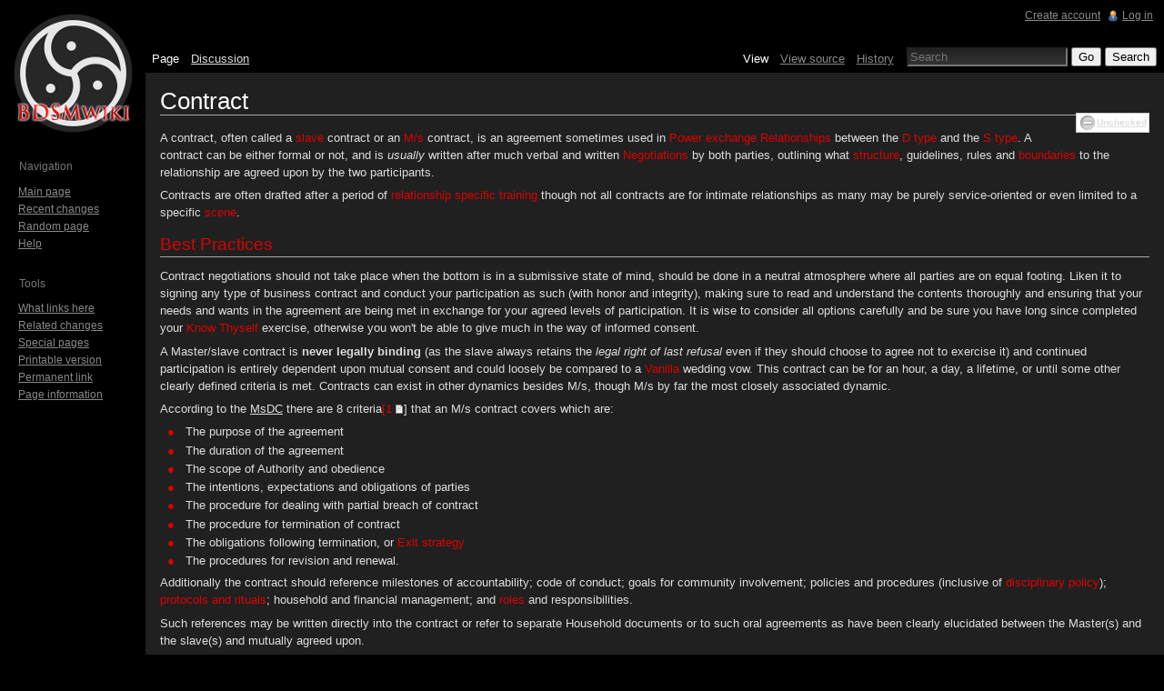

--- FILE ---
content_type: text/html; charset=UTF-8
request_url: https://www.bdsmwiki.info/Contract
body_size: 8217
content:
<!DOCTYPE html>
<html lang="en" dir="ltr" class="client-nojs">
<head>
<meta charset="UTF-8"/>
<title>Contract - BDSM Wiki</title>
<meta http-equiv="X-UA-Compatible" content="IE=EDGE"/>
<meta name="generator" content="MediaWiki 1.23.17"/>
<link rel="shortcut icon" href="/skins/common/images/favicon.ico"/>
<link rel="search" type="application/opensearchdescription+xml" href="/opensearch_desc.php" title="BDSM Wiki (en)"/>
<link rel="EditURI" type="application/rsd+xml" href="https://www.bdsmwiki.info/api.php?action=rsd"/>
<link rel="alternate" type="application/atom+xml" title="BDSM Wiki Atom feed" href="/index.php?title=Special:RecentChanges&amp;feed=atom"/>
<link rel="stylesheet" href="https://www.bdsmwiki.info/load.php?debug=false&amp;lang=en&amp;modules=ext.flaggedRevs.basic%7Cmediawiki.legacy.commonPrint%2Cshared%7Cmediawiki.ui.button&amp;only=styles&amp;skin=fetvector&amp;*"/>
<link rel="stylesheet" href="/skins/common/commonElements.css?303" media="screen"/>
<link rel="stylesheet" href="/skins/common/commonContent.css?303" media="screen"/>
<link rel="stylesheet" href="/skins/common/commonInterface.css?303" media="screen"/>
<link rel="stylesheet" href="/skins/fetvector/screen.css?303" media="screen"/><meta name="ResourceLoaderDynamicStyles" content=""/>
<style>a:lang(ar),a:lang(kk-arab),a:lang(mzn),a:lang(ps),a:lang(ur){text-decoration:none}
/* cache key: i338137_mw1-mw_:resourceloader:filter:minify-css:7:73c4b50f874df6e02588db9c3bad8f4e */</style>
<script src="https://www.bdsmwiki.info/load.php?debug=false&amp;lang=en&amp;modules=startup&amp;only=scripts&amp;skin=fetvector&amp;*"></script>
<script>if(window.mw){
mw.config.set({"wgCanonicalNamespace":"","wgCanonicalSpecialPageName":false,"wgNamespaceNumber":0,"wgPageName":"Contract","wgTitle":"Contract","wgCurRevisionId":5676,"wgRevisionId":5676,"wgArticleId":447,"wgIsArticle":true,"wgIsRedirect":false,"wgAction":"view","wgUserName":null,"wgUserGroups":["*"],"wgCategories":["Slave Training"],"wgBreakFrames":false,"wgPageContentLanguage":"en","wgPageContentModel":"wikitext","wgSeparatorTransformTable":["",""],"wgDigitTransformTable":["",""],"wgDefaultDateFormat":"dmy","wgMonthNames":["","January","February","March","April","May","June","July","August","September","October","November","December"],"wgMonthNamesShort":["","Jan","Feb","Mar","Apr","May","Jun","Jul","Aug","Sep","Oct","Nov","Dec"],"wgRelevantPageName":"Contract","wgIsProbablyEditable":false,"wgRestrictionEdit":[],"wgRestrictionMove":[],"wgFlaggedRevsParams":{"tags":{"accuracy":{"levels":3,"quality":2,"pristine":4},"depth":{"levels":3,"quality":1,"pristine":4},"style":{"levels":3,"quality":1,"pristine":4}}},"wgStableRevisionId":0});
}</script><script>if(window.mw){
mw.loader.implement("user.options",function($,jQuery){mw.user.options.set({"ccmeonemails":0,"cols":80,"date":"default","diffonly":0,"disablemail":0,"editfont":"default","editondblclick":0,"editsectiononrightclick":0,"enotifminoredits":0,"enotifrevealaddr":0,"enotifusertalkpages":1,"enotifwatchlistpages":1,"extendwatchlist":0,"fancysig":0,"forceeditsummary":0,"gender":"unknown","hideminor":0,"hidepatrolled":0,"imagesize":2,"math":1,"minordefault":0,"newpageshidepatrolled":0,"nickname":"","norollbackdiff":0,"numberheadings":0,"previewonfirst":0,"previewontop":1,"rcdays":7,"rclimit":50,"rows":25,"showhiddencats":0,"shownumberswatching":1,"showtoolbar":1,"skin":"fetvector","stubthreshold":0,"thumbsize":2,"underline":2,"uselivepreview":0,"usenewrc":0,"watchcreations":1,"watchdefault":1,"watchdeletion":0,"watchlistdays":3,"watchlisthideanons":0,"watchlisthidebots":0,"watchlisthideliu":0,"watchlisthideminor":0,"watchlisthideown":0,"watchlisthidepatrolled":0,"watchmoves":0,"wllimit":250,
"useeditwarning":1,"prefershttps":1,"flaggedrevssimpleui":1,"flaggedrevsstable":0,"flaggedrevseditdiffs":true,"flaggedrevsviewdiffs":false,"language":"en","variant-gan":"gan","variant-iu":"iu","variant-kk":"kk","variant-ku":"ku","variant-shi":"shi","variant-sr":"sr","variant-tg":"tg","variant-uz":"uz","variant-zh":"zh","searchNs0":true,"searchNs1":false,"searchNs2":false,"searchNs3":false,"searchNs4":false,"searchNs5":false,"searchNs6":false,"searchNs7":false,"searchNs8":false,"searchNs9":false,"searchNs10":false,"searchNs11":false,"searchNs12":false,"searchNs13":false,"searchNs14":false,"searchNs15":false,"variant":"en"});},{},{});mw.loader.implement("user.tokens",function($,jQuery){mw.user.tokens.set({"editToken":"+\\","patrolToken":false,"watchToken":false});},{},{});
/* cache key: i338137_mw1-mw_:resourceloader:filter:minify-js:7:d66f0bb91d11528e1458e023c6a2a06e */
}</script>
<script>if(window.mw){
mw.loader.load(["mediawiki.page.startup","mediawiki.legacy.wikibits","mediawiki.legacy.ajax"]);
}</script>
<!--[if lt IE 7]><style type="text/css">body{behavior:url("/skins/fetvector/csshover.min.htc")}</style><![endif]--></head>
<body class="mediawiki ltr sitedir-ltr ns-0 ns-subject page-Contract skin-fetvector action-view vector-animateLayout">
    <div id="mw-page-base" class="noprint"></div>
    <!-- content -->
    <!--div id="content" class="mw-body"-->
    <article>
      <a id="top"></a>
      <div id="mw-js-message" style="display:none;"></div>
            <!-- firstHeading -->
      <h1 id="firstHeading" class="firstHeading"><span dir="auto">Contract</span></h1>
      <!-- /firstHeading -->
      <!-- bodyContent -->
      <div id="bodyContent">
                <!-- tagline -->
        <div id="siteSub">From BDSM Wiki</div>
        <!-- /tagline -->
                <!-- subtitle -->
        <div id="contentSub"><div id="mw-fr-revisiontag" class="flaggedrevs_short plainlinks noprint"><img class="flaggedrevs-icon" src="/extensions/FlaggedRevs/frontend/modules/img/1.png" alt="Pending changes are displayed on this page" title="Pending changes are displayed on this page" /><b><a href="/index.php?title=Help:Page_validation&amp;action=edit&amp;redlink=1" class="new" title="Help:Page validation (page does not exist)">Unchecked</a></b></div>
</div>
        <!-- /subtitle -->
                                <!-- jumpto -->
        <div id="jump-to-nav" class="mw-jump">
          Jump to:          <a href="#mw-head">navigation</a>,           <a href="#p-search">search</a>
        </div>
        <!-- /jumpto -->
                <!-- bodycontent -->
        <div id="mw-content-text" lang="en" dir="ltr" class="mw-content-ltr"><p>A contract, often called a <a href="/Slave" title="Slave">slave</a> contract or an <a href="/M/s" title="M/s">M/s</a> contract, is an agreement sometimes used in <a href="/Power_exchange" title="Power exchange" class="mw-redirect">Power exchange</a> <a href="/Relationships" title="Relationships" class="mw-redirect">Relationships</a> between the <a href="/D_type" title="D type" class="mw-redirect">D type</a> and the <a href="/S_type" title="S type" class="mw-redirect">S type</a>. A contract can be either formal or not, and is <i>usually</i> written after much verbal and written <a href="/Negotiations" title="Negotiations" class="mw-redirect">Negotiations</a> by both parties, outlining what <a href="/D/s" title="D/s"> structure</a>, guidelines, rules and <a href="/Boundaries" title="Boundaries">boundaries</a> to the relationship are agreed upon by the two participants.
</p><p>Contracts are often drafted after a period of <a href="/Trainer#Relationship_specific_training" title="Trainer"> relationship specific training</a> though not all contracts are for intimate relationships as many may be purely service-oriented or even limited to a specific <a href="/Scene" title="Scene">scene</a>.
</p>
<h2><span class="mw-headline" id="Best_Practices"><a href="/Best_Practices" title="Best Practices">Best Practices</a></span></h2>
<p>Contract negotiations should not take place when the bottom is in a submissive state of mind, should be done in a neutral atmosphere where all parties are on equal footing. Liken it to signing any type of business contract and conduct your participation as such (with honor and integrity), making sure to read and understand the contents thoroughly and ensuring that your needs and wants in the agreement are being met in exchange for your agreed levels of participation. It is wise to consider all options carefully and be sure you have long since completed your <a href="/Know_Thyself" title="Know Thyself">Know Thyself</a> exercise, otherwise you won't be able to give much in the way of informed consent.
</p><p>A Master/slave contract is <b>never legally binding</b> (as the slave always retains the <i>legal right of last refusal</i> even if they should choose to agree not to exercise it) and continued participation is entirely dependent upon mutual consent and could loosely be compared to a <a href="/Vanilla" title="Vanilla">Vanilla</a> wedding vow. This contract can be for an hour, a day, a lifetime, or until some other clearly defined criteria is met. Contracts can exist in other dynamics besides M/s, though M/s by far the most closely associated dynamic.
</p><p>According to the <a href="/index.php?title=MsDC&amp;action=edit&amp;redlink=1" class="new" title="MsDC (page does not exist)">MsDC</a> there are 8 criteria<a rel="nofollow" class="external text" href="http://www.msdevelopmentcenter.com/Text_Items/Milestones4Masters_10_01_08_levels.pdf">[1</a>] that an M/s contract covers which are:
</p>
<ul>
<li>The purpose of the agreement
</li>
<li>The duration of the agreement
</li>
<li>The scope of Authority and obedience
</li>
<li>The intentions, expectations and obligations of parties
</li>
<li>The procedure for dealing with partial breach of contract
</li>
<li>The procedure for termination of contract
</li>
<li>The obligations following termination, or <a href="/Exit_strategy" title="Exit strategy">Exit strategy</a>
</li>
<li>The procedures for revision and renewal.
</li>
</ul>
<p>Additionally the contract should reference milestones of accountability; code of conduct; goals for community involvement; policies and procedures (inclusive of <a href="/Punishment" title="Punishment">disciplinary policy</a>); <a href="/Protocol" title="Protocol">protocols and rituals</a>; household and financial management; and <a href="/Status_roles" title="Status roles" class="mw-redirect">roles</a> and responsibilities.
</p><p>Such references may be written directly into the contract or refer to separate Household documents or to such oral agreements as have been clearly elucidated between the Master(s) and the slave(s) and mutually agreed upon.
</p>
<h3><span class="mw-headline" id="Sample_Contract">Sample Contract</span></h3>
<p>The purpose of this instrument is to:
state the full mutual consent of the undersigned in regards to this relationship.
explain the responsibilities and duties of both Master and slave.
</p><p>This contract is in no way legally binding, and is meant only as an aid to better understanding of the needs, duties and responsibilities of Master and slave.
I ____________, hereinafter referred to as slave, do of my own free will, and being of sound mind and body, do hereby offer myself in consensual slavery to Master _______, hereinafter referred to as Master, for the period beginning at midnight on ____________ and ending at midnight on ______________ (365 days). 
This agreement may be terminated at any time before the above named date by either party only in the event of breach of contract. On the above named date this agreement will be reviewed, negotiated and rewritten, or terminated as the parties are so inclined.
</p><p>Provisions of Contract
Slave agrees to obey to the best of her ability, and to devote herself entirely to the pleasure and desires of Master. The Master agrees to train the slave in manners that please him.  Slave also renounces all rights to her own pleasure, comfort, or gratification except insofar as permitted by Master. The scope of authority and obedience shall be absolute with the understanding the Master may alter existing protocols and directives for any or no reason at all.
Master agrees to learn what enhances the slave through exploration and communication and will make efforts to incorporate this into the relationship.
Master accepts full responsibility of slave. This includes but is not limited to: slave's survival, health, physical well being, and mental well being. Slave accepts full responsibility for informing Master with use of the communication protocol of any real or perceived dangers or safety concerns (psychological, physical, and emotional), but also states that Master's decision will be final regarding these issues. Master agrees that slave will not be punished for respectfully stating these concerns. Master further agrees to listen to slave's concerns with a clear and open mind. Master shall endeavor not to inflict or allow any form of harm upon slave which might require the attention of someone outside of the House.
Slave agrees at all times to make her body, behavior and attitude readily available to Master for his use in any fashion he decides. 
Slave agrees to accept the responsibility of using a safeword when necessary. Slave acknowledges that safeword is “It Begs Mercy, Master" and safe signal will be the double tap, brush drop, two squeeze test and pony signals as appropriate. Master accepts the responsibility of assessing situations where slave calls safeword and will, to the best of his ability, make judgement on whether to continue, modify the activity or stop activity entirely. Slave agrees to hold no ill will due to Master's decision. Master agrees not to punish slave for the use of a safeword.
Slave agrees to answer any and all questions asked by Master freely, promptly, and to the best of her knowledge. Slave further agrees to volunteer any information that Master should know regarding slave's physical or emotional state. Master agrees to use this information in a benevolent fashion and never act with direct malfeasance.
Slave states that her limits are, but are not limited to: ____________________________________________________
</p><p>Master agrees to never violate these limits without prior negotiation of, and consent by, slave and will revisit and renegotiate limits in good faith with the slave as needed.
Slave agrees to address Master as "Sir" or "Master" as appropriate by level of protocol unless otherwise directed. Slave agrees to speak respectfully to Master at all times, including times not spent in a scene. Master may address slave in any way he so chooses.
Master agrees to furnish slave with a symbolic token of ownership. Slave agrees to wear this symbol at all times, except when Master states to do so would be inappropriate or would non-consensually involve others.
Slave agrees and understands that any infractions of this agreement, or any act slave commits which displeases Master, will result in consequence and punishment. Slave will gracefully accept punishment and make sincere attempts to grow and learn from the experience of punishment. Master agrees to use responsible use of punishment.
In the event of partial breach of contract on the part of the Master the contract shall be temporarily suspended and the slave will seek to work with the Master towards the reinstatement of the contract for a minimum of thirty days, after which point the slave may move to whole breach of contract.
In the event of partial breach of contract on the part of the slave the Master shall administer responsible use of punishment.  
In the event of whole breach of contract the Master or slave may request to have the symbolic token of ownership removed.  Two weeks shall pass.  If the removal of the symbolic token is still desired it will then be removed and the Leather family will be notified to begin transition according to contract and the needs of the slave.  The slave may claim its personal effects as described by the Master and may remove itself from the House.  The slave will be financially responsible to the household for two monthly billing cycles whether it remains or not during that time.  If it chooses to remain it will be granted minimal comforts, though it will not be tasked by the Master. It will be subject to his house rulings during that time, which will be designed to transition the slave and the Master apart effectively.  The slave will also have a percentage of savings of $10 per month that is set aside from their contributions to the house in the event that they should ever decide to remove themselves.  Every five years the slave may choose to donate this money to the house rather than leave it in escro and then start the savings account again.
</p><p><br />
Signed, this __________ day of ____________, 20___.
</p><p>________________________________________
MASTER
</p><p>________________________________________
slave
</p>
<h2><span class="mw-headline" id="Contract_Signing">Contract Signing</span></h2>
<p>Lifetime contracts are usually not signed until <a href="/Training" title="Training" class="mw-redirect">Training</a> is considered relatively complete, <i>usually</i> after one year of live in service.  Even in life long contracts, many have a practice of annual renewal written in to ensure communications about if the agreement is still serving its purpose.
</p><p>Contract signing is often, but not always, a <a href="/Ritual" title="Ritual" class="mw-redirect">Ritual</a> or <a href="/BDSM_event" title="BDSM event" class="mw-redirect">BDSM event</a> of sorts and may or may not take the form of a <a href="/Collaring_ceremony" title="Collaring ceremony" class="mw-redirect">Collaring ceremony</a> which might be public or private. It is presumed that all who enter into a contract do so in good faith, with honorable and ethical intentions, and with strength and integrity of character.
</p>
<!-- 
NewPP limit report
CPU time usage: 0.009 seconds
Real time usage: 0.122 seconds
Preprocessor visited node count: 11/1000000
Preprocessor generated node count: 16/1000000
Post‐expand include size: 0/2097152 bytes
Template argument size: 0/2097152 bytes
Highest expansion depth: 2/40
Expensive parser function count: 0/100
-->

<!-- Saved in parser cache with key i338137_mw1-mw_:pcache:idhash:447-0!*!0!!*!*!* and timestamp 20260124191623 and revision id 5676
 -->
</div>        <!-- /bodycontent -->
                <!-- printfooter -->
        <div class="printfooter">
        Retrieved from "<a href="https://www.bdsmwiki.info/index.php?title=Contract&amp;oldid=5676">https://www.bdsmwiki.info/index.php?title=Contract&amp;oldid=5676</a>"        </div>
        <!-- /printfooter -->
                        <!-- catlinks -->
        <div id='catlinks' class='catlinks'><div id="mw-normal-catlinks" class="mw-normal-catlinks"><a href="/Special:Categories" title="Special:Categories">Category</a>: <ul><li><a href="/Category:Slave_Training" title="Category:Slave Training">Slave Training</a></li></ul></div></div>        <!-- /catlinks -->
                        <div class="visualClear"></div>
        <!-- debughtml -->
                <!-- /debughtml -->
      </div>
      <!-- /bodyContent -->
    </article>
    <!--/div-->
    <!-- /content -->
    <!-- header -->
    <header>
      
<!-- 0 -->
<nav id="p-personal" class="">
  <h5>Personal tools</h5>
  <ul>
    <li id="pt-createaccount"><a href="/index.php?title=Special:UserLogin&amp;returnto=Contract&amp;type=signup">Create account</a></li>
    <li id="pt-login"><a href="/index.php?title=Special:UserLogin&amp;returnto=Contract" title="You are encouraged to log in; however, it is not mandatory [o]" accesskey="o">Log in</a></li>
  </ul>
</nav>

<!-- /0 -->
      <nav id="left-navigation">
        
<!-- 0 -->
<div id="p-namespaces" class="vectorTabs">
  <h5>Namespaces</h5>
  <ul>
          <li  id="ca-nstab-main" class="selected"><span><a href="/Contract"  title="View the content page [c]" accesskey="c">Page</a></span></li>
          <li  id="ca-talk" class="new"><span><a href="/index.php?title=Talk:Contract&amp;action=edit&amp;redlink=1"  title="Discussion about the content page [t]" accesskey="t">Discussion</a></span></li>
      </ul>
</div>

<!-- /0 -->

<!-- 1 -->
<div id="p-variants" class="vectorMenu emptyPortlet">
  <h4>
    </h4>
  <h5><span>Variants</span><a href="#"></a></h5>
  <div class="menu">
    <ul>
          </ul>
  </div>
</div>

<!-- /1 -->
      </nav>
      <nav id="right-navigation">
        
<!-- 0 -->
<div id="p-views" class="vectorTabs">
  <h5>Views</h5>
  <ul>
          <li id="ca-view" class="selected"><span><a href="/Contract" >View</a></span></li>
          <li id="ca-viewsource"><span><a href="/index.php?title=Contract&amp;action=edit"  title="This page is protected.&#10;You can view its source [e]" accesskey="e">View source</a></span></li>
          <li id="ca-history" class="collapsible"><span><a href="/index.php?title=Contract&amp;action=history"  title="Past revisions of this page [h]" accesskey="h">History</a></span></li>
      </ul>
</div>

<!-- /0 -->

<!-- 1 -->
<div id="p-cactions" class="vectorMenu emptyPortlet">
  <h5><span>Actions</span><a href="#"></a></h5>
  <div class="menu">
    <ul>
          </ul>
  </div>
</div>

<!-- /1 -->

<!-- 2 -->
<div id="p-search">
  <h5><label for="searchInput">Search</label></h5>
  <form action="/index.php" id="searchform">
        <div>
      <input type="search" name="search" placeholder="Search" title="Search BDSM Wiki [f]" accesskey="f" id="searchInput"/>      <input type="submit" name="go" value="Go" title="Go to a page with this exact name if exists" id="searchGoButton" class="searchButton"/>      <input type="submit" name="fulltext" value="Search" title="Search the pages for this text" id="mw-searchButton" class="searchButton"/>          <input type='hidden' name="title" value="Special:Search"/>
    </div>
  </form>
</div>

<!-- /2 -->
      </nav>
    </header>
    <!-- /header -->
    <!-- panel -->
      <aside class="noprint">
        <!-- logo -->
          <div id="p-logo"><a style="background-image: url(/skins/common/images/bdsmlogo.png);" href="/Main_Page"  title="Visit the main page"></a></div>
        <!-- /logo -->
        
<!-- navigation -->
<nav id='p-navigation'>
  <h5>Navigation</h5>
  <div class="body">
    <ul>
      <li id="n-mainpage-description"><a href="/Main_Page" title="Visit the main page [z]" accesskey="z">Main page</a></li>
      <li id="n-recentchanges"><a href="/Special:RecentChanges" title="A list of recent changes in the wiki [r]" accesskey="r">Recent changes</a></li>
      <li id="n-randompage"><a href="/Special:Random" title="Load a random page [x]" accesskey="x">Random page</a></li>
      <li id="n-help"><a href="https://www.mediawiki.org/wiki/Special:MyLanguage/Help:Contents" title="The place to find out">Help</a></li>
    </ul>
  </div>
</nav>

<!-- /navigation -->

<!-- SEARCH -->

<!-- /SEARCH -->

<!-- TOOLBOX -->
<nav id='p-tb'>
  <h5>Tools</h5>
  <div class="body">
    <ul>
      <li id="t-whatlinkshere"><a href="/Special:WhatLinksHere/Contract" title="A list of all wiki pages that link here [j]" accesskey="j">What links here</a></li>
      <li id="t-recentchangeslinked"><a href="/Special:RecentChangesLinked/Contract" title="Recent changes in pages linked from this page [k]" accesskey="k">Related changes</a></li>
      <li id="t-specialpages"><a href="/Special:SpecialPages" title="A list of all special pages [q]" accesskey="q">Special pages</a></li>
      <li id="t-print"><a href="/index.php?title=Contract&amp;printable=yes" rel="alternate" title="Printable version of this page [p]" accesskey="p">Printable version</a></li>
      <li id="t-permalink"><a href="/index.php?title=Contract&amp;oldid=5676" title="Permanent link to this revision of the page">Permanent link</a></li>
      <li id="t-info"><a href="/index.php?title=Contract&amp;action=info">Page information</a></li>
    </ul>
  </div>
</nav>

<!-- /TOOLBOX -->

<!-- LANGUAGES -->

<!-- /LANGUAGES -->
      </aside>
    <!-- /panel -->
    <!-- footer -->
    <footer>
              <ul id="footer-info">
                      <li id="footer-info-lastmod"> This page was last modified on 22 August 2015, at 18:39.</li>
                      <li id="footer-info-viewcount">This page has been accessed 88,549 times.</li>
                  </ul>
              <ul id="footer-places">
                      <li id="footer-places-privacy"><a href="/My_wiki:Privacy_policy" title="My wiki:Privacy policy">Privacy policy</a></li>
                      <li id="footer-places-about"><a href="/My_wiki:About" title="My wiki:About">About BDSM Wiki</a></li>
                      <li id="footer-places-disclaimer"><a href="/My_wiki:General_disclaimer" title="My wiki:General disclaimer">Disclaimers</a></li>
                  </ul>
                  <div style="clear:both"></div>
    </footer>
    <!-- /footer -->
    <script>/*<![CDATA[*/window.jQuery && jQuery.ready();/*]]>*/</script><script>if(window.mw){
mw.loader.state({"site":"ready","user":"ready","user.groups":"ready"});
}</script>
<script>if(window.mw){
mw.loader.load(["mediawiki.action.view.postEdit","mediawiki.user","mediawiki.hidpi","mediawiki.page.ready","mediawiki.searchSuggest","ext.flaggedRevs.advanced"],null,true);
}</script>
<script>if(window.mw){
mw.config.set({"wgBackendResponseTime":5055});
}</script>
  </body>
</html>


--- FILE ---
content_type: text/css
request_url: https://www.bdsmwiki.info/skins/common/commonElements.css?303
body_size: 978
content:
/**
 * MediaWiki style sheet for general styles on basic content elements
 *
 * Styles for basic elements: links, lists, etc...
 *
 * This style sheet is used by the Monobook and Vector skins.
 */

/* Links */
a {
	text-decoration: none;
	color: #0645ad;
	background: none;
}
a:visited {
	color: #0b0080;
}
a:active {
	color: #faa700;
}
a:hover, a:focus {
	text-decoration: underline;
}
a.stub {
	color: #772233;
}
a.new, #p-personal a.new {
	color: #ba0000;
}
a.new:visited, #p-personal a.new:visited {
	color: #a55858;
}

/* Interwiki Styling */
.mw-body a.extiw,
.mw-body a.extiw:active {
	color: #36b;
}
.mw-body a.extiw:visited {
	color: #636;
}
.mw-body a.extiw:active {
	color: #b63;
}

/* External links */
.mw-body a.external {
	color: #36b;
}
.mw-body a.external:visited {
	color: #636; /* bug 3112 */
}
.mw-body a.external:active {
	color: #b63;
}

/* Inline Elements */
img {
	border: none;
	vertical-align: middle;
}
hr {
	height: 1px;
	color: #aaa;
	background-color: #aaa;
	border: 0;
	margin: .2em 0;
}

/* Structural Elements */
h1,
h2,
h3,
h4,
h5,
h6 {
	color: black;
	background: none;
	font-weight: normal;
	margin: 0;
	overflow: hidden;
	padding-top: .5em;
	padding-bottom: .17em;
	border-bottom: 1px solid #aaa;
}
h1 {
	font-size: 188%;
}
h2 {
	font-size: 150%;
}
h3,
h4,
h5,
h6 {
	border-bottom: none;
	font-weight: bold;
}
h3 {
	font-size: 132%;
}
h4 {
	font-size: 116%;
}
h5 {
	font-size: 108%;
}
h6 {
	font-size: 100%;
}

/* Some space under the headers in the content area */
h1,
h2 {
	margin-bottom: .6em;
}
h3,
h4,
h5 {
	margin-bottom: .3em;
}

p {
	margin: .4em 0 .5em 0;
	line-height: 1.5em;
}
p img {
	margin: 0;
}

ul {
	line-height: 1.5em;
	list-style-type: square;
	margin: .3em 0 0 1.6em;
	padding: 0;
}
ol {
	line-height: 1.5em;
	margin: .3em 0 0 3.2em;
	padding: 0;
	list-style-image: none;
}
li {
	margin-bottom: .1em;
}
dt {
	font-weight: bold;
	margin-bottom: .1em;
}
dl {
	margin-top: .2em;
	margin-bottom: .5em;
}
dd {
	line-height: 1.5em;
	margin-left: 1.6em;
	margin-bottom: .1em;
}

/* IE 6 and 7 lack support for quotes aroud the <q> element ('::before' and '::after'
   pseudoelements, 'quotes' property). Let's italicize it instead (using the star hack). */
q {
	*font-style: italic;
}

pre, code, tt, kbd, samp, .mw-code {
	/*
	 * Some browsers will render the monospace text too small, namely Firefox, Chrome and Safari.
	 * Specifying any valid, second value will trigger correct behavior without forcing a different font.
	 */
	font-family: monospace, Courier;
}
code {
	background-color: #f9f9f9;
}
pre, .mw-code {
	padding: 1em;
	border: 1px solid #ddd;
	color: black;
	background-color: #f9f9f9;
}

/* Tables */
table {
	font-size: 100%;
}

/* Forms */
fieldset {
	border: 1px solid #2f6fab;
	margin: 1em 0 1em 0;
	padding: 0 1em 1em;
	line-height: 1.5em;
}
fieldset.nested {
	margin: 0 0 0.5em 0;
	padding: 0 0.5em 0.5em;
}
legend {
	padding: .5em;
	font-size: 95%;
}
form {
	border: none;
	margin: 0;
}
textarea {
	width: 100%;
	padding: .1em;
	display: block;
	-moz-box-sizing: border-box;
	-webkit-box-sizing: border-box;
	box-sizing: border-box;
}
select {
	vertical-align: top;
}

/* Emulate Center */
.center {
	width: 100%;
	text-align: center;
}
*.center * {
	margin-left: auto;
	margin-right: auto;
}
/* Small for tables and similar */
.small {
	font-size: 94%;
}
table.small {
	font-size: 100%;
}



--- FILE ---
content_type: text/css
request_url: https://www.bdsmwiki.info/skins/fetvector/screen.css?303
body_size: 4488
content:
/*
 * Any rules which should not be flipped automatically in right-to-left situations should be
 * prepended with @noflip in a comment block. Images that should be embedded as base64 data-URLs
 * should be prepended with @embed in a comment block.
 *
 * This style-sheet employs a few CSS trick to accomplish compatibility with a wide range of web
 * browsers. The most common trick is to use some styles in IE6 only. This is accomplished by using
 * a rule that makes things work in IE6, and then following it with a rule that begins with
 * "html > body" or use a child selector ">", which is ignored by IE6 because it does not support
 * the child selector. You can spot this by looking for the "OVERRIDDEN BY COMPLIANT BROWSERS" and
 * "IGNORED BY IE6" comments.
 */

/* Framework */
html,
body {
  height: 100%;
  margin: 0;
  padding: 0;
  font-family: sans-serif;
  font-size: 1em;
  color: white;
}
body {
  background-color: #000;
}
h1 {
color: white;
}
h2, h3 {
  color:#D00;
}
h4, h5, h6 {
  color:#777;
}
/* Content */
article {
  margin-left: 10em;
  padding: 1em;
  background-color: #202020;
  color: #ddd;
  direction: ltr;
}
/* Head */
#mw-page-base {
  height: 5em;
}
#mw-head-base {
  margin-top: -5em;
  margin-left: 10em;
  height: 5em;
  background-position: bottom left;
  background-repeat: repeat-x;
}
header {
  position: absolute;
  top: 0;
  right: 0;
  width: 100%;
}
header h5 {
  margin: 0;
  padding: 0;
}
/* Hide empty portlets */
div.emptyPortlet {
    display: none;
}
/* Personal */
#p-personal {
  position: absolute;
  top: 0.33em;
  right: 0.75em;
  color: white;
}
#p-personal h5 {
  display: none;
}
#p-personal ul {
  list-style: none;
  margin: 0;
  right:0;
}
/* @noflip */
#p-personal li {
  line-height: 1.125em;
  float: left;
}
/* This one flips! */
#p-personal li {
  margin-left: 0.75em;
  margin-top: 0.5em;
  font-size: 0.75em;
  white-space: nowrap;
}
/* Navigation Containers */
#left-navigation {
  position: absolute;
  left: 10em;
  top: 2.5em;
}
#right-navigation {
  float: right;
  margin-top: 2.5em;
}
/* Navigation Labels */
div.vectorTabs h5,
div.vectorMenu h5 span {
  display: none;
}
/* Namespaces and Views */
/* @noflip */
div.vectorTabs {
  float: left;
  height: 2.5em;
}
div.vectorTabs {
  background-position: bottom left;
  background-repeat: no-repeat;
  padding-left: 1px;
}
/* @noflip */
div.vectorTabs ul {
  float: left;
}
div.vectorTabs ul {
  height: 100%;
  list-style: none;
  margin: 0;
  padding: 0;
}
/* @noflip */
div.vectorTabs ul li {
  float: left;
}
/* OVERRIDDEN BY COMPLIANT BROWSERS */
div.vectorTabs ul li {
  line-height: 1.125em;
  display: inline-block;
  height: 100%;
  margin: 0;
  padding: 0;
  background-color: #000;
  background-position: bottom left;
  background-repeat: repeat-x;
  white-space: nowrap;
}
/* IGNORED BY IE6 */
div.vectorTabs ul > li {
  display: block;
}
/* OVERRIDDEN BY COMPLIANT BROWSERS */
div.vectorTabs li a {
  display: inline-block;
  height: 1.9em;
  padding-left: 0.5em;
  padding-right: 0.5em;
  cursor: pointer;
  font-size: 0.8em;
}
/* IGNORED BY IE6 */
div.vectorTabs li > a {
  display: block;
}
div.vectorTabs li.icon a {
  background-position: bottom right;
  background-repeat: no-repeat;
}
/* OVERRIDDEN BY COMPLIANT BROWSERS */
div.vectorTabs span a  {
  display: inline-block;
  padding-top: 1.25em;
}
/* IGNORED BY IE6 */
/* @noflip */
div.vectorTabs span > a {
  float: left;
  display: block;
}
div.vectorTabs span {
  display: inline-block;
  background-position: bottom right;
  background-repeat: no-repeat;
}
div.vectorTabs li.selected a,
div.vectorTabs li.selected a:visited{
  color: #fff;
  text-decoration: none;
}
/* Variants and Actions */
/* @noflip */
div.vectorMenu {
  direction: ltr;
  float: left;
  /* @embed */
  background-image: url(images/arrow-down-icon.png);
  background-position: 100% 60%;
  background-repeat: no-repeat;
  cursor: pointer;
}
div.vectorMenuFocus {
  /* @embed */
  background-image: url(images/arrow-down-focus-icon.png);
  background-position: 100% 60%;
}
/* @noflip */
body.rtl div.vectorMenu {
  direction: rtl;
}
/* OVERRIDDEN BY COMPLIANT BROWSERS */
/* @noflip */
header div.vectorMenu h5 {
  float: left;
  /* @embed */
  background-image: url(images/tab-break.png);
  background-repeat: no-repeat;
}
/* This will be flipped - unlike the one above it */
header div.vectorMenu h5 {
  background-position: bottom left;
  margin-left: -1px;
}
/* IGNORED BY IE6 */
header div.vectorMenu > h5 {
  background-image: none;
}
header div.vectorMenu h4 {
  display: inline-block;
  float: left;
  font-size: 0.8em;
  padding-left: 0.5em;
  padding-top: 1.375em;
  font-weight: normal;
  border: none;
}
/* OVERRIDDEN BY COMPLIANT BROWSERS */
/* @noflip */
div.vectorMenu h5 a {
  display: inline-block;
  width: 24px;
  height: 2.5em;
  text-decoration: none;
  /* @embed */
  background-repeat: no-repeat;
}
/* This will be flipped - unlike the one above it */
div.vectorMenu h5 a {
  background-position: bottom right;
}
/* IGNORED BY IE6 */
div.vectorMenu h5 > a {
  display: block;
}
div.vectorMenu div.menu {
  position: relative;
  display: none;
  clear: both;
  text-align: left;
}
/* OVERRIDDEN BY COMPLIANT BROWSERS */
/* @noflip */
body.rtl div.vectorMenu div.menu {
  margin-left: 24px;
}
/* IGNORED BY IE6 */
/* @noflip */
body.rtl div.vectorMenu > div.menu {
  margin-left: auto;
}
/* IGNORED BY IE6 */
/* Also fixes old versions of FireFox */
/* @noflip */
body.rtl div.vectorMenu > div.menu,
x:-moz-any-link {
  margin-left: 23px;
}
/* Enable forcing showing of the menu for accessibility */
div.vectorMenu:hover div.menu,
div.vectorMenu div.menuForceShow {
  display: block;
}
div.vectorMenu ul {
  position: absolute;
  background-color: #111;
  border: solid 2px #202020;
  border-top-width: 0;
  list-style: none;
  list-style-image: none;
  list-style-type: none;
  padding: 0;
  margin: 0;
  margin-left: -1px;
  text-align: left;
}
/* Fixes old versions of FireFox */
div.vectorMenu ul,
x:-moz-any-link {
  min-width: 5em;
}
/* Returns things back to normal in modern versions of FireFox */
div.vectorMenu ul,
x:-moz-any-link,
x:default {
  min-width: 0;
}
div.vectorMenu li {
  padding: 0;
  margin: 0;
  text-align: left;
  line-height: 1em;
}
/* OVERRIDDEN BY COMPLIANT BROWSERS */
div.vectorMenu li a {
  display: inline-block;
  padding: 0.5em;
  white-space: nowrap;
  color: #DDD;
  cursor: pointer;
}
/* IGNORED BY IE6 */
div.vectorMenu li > a {
  display: block;
}
div.vectorMenu li.selected a,
div.vectorMenu li.selected a:visited {
  color: #777;
  text-decoration: none;
}
/* Search */
#p-search h5 {
  display: none;
}
/* @noflip */
#p-search {
  float: left;
}
#p-search {
  margin-right: 0.5em;
  margin-left: 0.5em;
}
#p-search form,
#p-search input {
  margin: 0;
  margin-top: 0.4em;
}
div#simpleSearch {
  display: block;
  width: 14em;
  height: 1.4em;
  margin-top: 0.65em;
  position: relative;
  min-height: 1px; /* Gotta trigger hasLayout for IE7 */
  border: solid 1px #AAAAAA;
  /* @embed */
  background-image: url(images/search-fade.png);
  background-position: top left;
  background-repeat: repeat-x;
}
div#simpleSearch label {
  /*
   * DON'T PANIC! Browsers that won't scale this properly are the same browsers that have JS issues that prevent
   * this from ever being shown anyways.
   */
  font-size: 13px;
  top: 0.25em;
  direction: ltr;
}
div#simpleSearch input {
  direction: ltr;
}
div#simpleSearch input:focus {
  outline: none;
}
div#simpleSearch input.placeholder {
  color: #999999;
}
div#simpleSearch input::-webkit-input-placeholder {
  color: #999999;
}
div#simpleSearch input#searchInput {
  position: absolute;
  top: 0;
  left: 0;
  width: 90%;
  margin: 0;
  padding: 0;
  padding-left: 0.2em;
  padding-top: 0.2em;
  padding-bottom: 0.2em;
  outline: none;
  border: none;
  /*
   * DON'T PANIC! Browsers that won't scale this properly are the same browsers that have JS issues that prevent
   * this from ever being shown anyways.
   */
  font-size: 13px;
  background-color: transparent;
  direction: ltr;
}
div#simpleSearch button#searchButton {
  position: absolute;
  width: 10%;
  right: 0;
  top: 0;
  padding: 0;
  padding-top: 0.3em;
  padding-bottom: 0.2em;
  padding-right: 0.4em;
  margin: 0;
  border: none;
  cursor: pointer;
  background-color: transparent;
  background-image: none;
}
/* OVERRIDDEN BY COMPLIANT BROWSERS */
div#simpleSearch button#searchButton img {
  border: none;
  margin: 0;
  margin-top: -3px;
  padding: 0;
}
/* IGNORED BY IE6 */
div#simpleSearch button#searchButton > img {
  margin: 0;
}
/* Panel */
aside {
  position: absolute;
  top: 160px;
  padding-top: 1em;
  width: 10em;
  left: 0;
}
aside nav {
  padding-bottom: 1.5em;
  direction: ltr;
}
aside nav h5 {
  font-weight: normal;
  padding: 0.25em;
  padding-top: 0;
  padding-left: 1.75em;
  cursor: default;
  border: none;
  font-size: 0.75em;
}
aside nav div.body {
  margin: 0;
  padding-top: 0.5em;
  margin-left: 1.25em;
  /* @embed */
  /*background-image: url(images/portal-break.png);*/
  background-repeat: no-repeat;
  background-position: top left;
}
aside nav div.body ul {
  list-style: none;
  list-style-image: none;
  list-style-type: none;
  padding: 0;
  margin: 0;
}
aside nav div.body ul li {
  line-height: 1.125em;
  padding: 0;
  padding-bottom: 0.5em;
  margin: 0;
  font-size: 0.75em;
  word-wrap: break-word;
}
aside nav div.body ul li a {
  /*color: #0645ad;*/
}
aside nav div.body ul li a:visited {
  /*color: #0b0080;*/
}
/* Footer */
footer {
  margin-left: 10em;
  margin-top: 0;
  padding: 0.75em;
  direction: ltr;
}
footer ul {
  list-style: none;
  list-style-image: none;
  list-style-type: none;
  margin: 0;
  padding: 0;
}
footer ul li {
  margin: 0;
  padding: 0;
  padding-top: 0.5em;
  padding-bottom: 0.5em;
  color: #777;
  font-size: 0.7em;
}
footer #footer-icons {
  float: right;
}
/* @noflip */
body.ltr footer #footer-places {
  float: left;
}
footer #footer-info li {
  line-height: 1.4em;
}
footer #footer-icons li {
  float: left;
  margin-left: 0.5em;
  line-height: 2em;
  text-align: right;
}
footer #footer-places li {
  float: left;
  margin-right: 1em;
  line-height: 2em;
}
/* Logo */
#p-logo {
  position: absolute;
  top: -160px;
  left: 0;
  width: 10em;
  height: 160px;
}
#p-logo a {
  display: block;
  width: 10em;
  height: 160px;
  background-repeat: no-repeat;
  background-position: center center;
  text-decoration: none;
}

/*
 *
 * The following code is highly modified from monobook. It would be nice if the
 * preftoc id was more human readable like preferences-toc for instance,
 * howerver this would require backporting the other skins.
 */

/* Preferences */
#preftoc {
  /* Tabs */
  width: 100%;
  float: left;
  clear: both;
  margin: 0 !important;
  padding: 0 !important;
  /* @embed */
  background-image: url(images/preferences-break.png);
  background-position: bottom left;
  background-repeat: no-repeat;
}
  #preftoc li {
    /* Tab */
    float: left;
    margin: 0;
    padding: 0;
    padding-right: 1px;
    height: 2.25em;
    white-space: nowrap;
    list-style-type: none;
    list-style-image: none;
    /* @embed */
    background-image: url(images/preferences-break.png);
    background-position: bottom right;
    background-repeat: no-repeat;
  }
  /* Sadly, IE6 won't understand this */
  #preftoc li:first-child {
    margin-left: 1px;
  }
  #preftoc a,
  #preftoc a:active {
    display: inline-block;
    position: relative;
    color: #fff;
    padding: 0.5em;
    text-decoration: underline;
    background-image: none;
    font-size: 0.9em;
  }
  #preftoc a:hover,
  #preftoc a:focus {
    font-weight: bold;
  }
  #preftoc li.selected a {
    /* @embed */
    /*background-image: url(images/preferences-fade.png);*/
    background-position: bottom;
    background-repeat: repeat-x;
    background-color:#bbb;
    color: #333;
    text-decoration: none;
  }
#preferences {
  float: left;
  width: 100%;
  margin: 0;
  margin-top: -2px;
  clear: both;
  border: solid 1px #ccc;
  background-color: #bbb;
  /* @embed */
  /*background-image: url(images/preferences-base.png);*/
}
#preferences fieldset {
  border: none;
  border-top: solid 1px #ccc;
}
#preferences fieldset.prefsection {
  border: none;
  padding: 0;
  margin: 1em;
}
#preferences legend {
  color: #666;
}
#preferences fieldset.prefsection legend.mainLegend {
  display: none;
}
#preferences td {
  padding-left: 0.5em;
  padding-right: 0.5em;
}
.htmlform-tip {
  font-size: x-small;
  padding: .2em 2em;
  color: #666;
}
#preferences div.mw-prefs-buttons {
  padding: 1em;
}
#preferences div.mw-prefs-buttons input {
  margin-right: 0.25em;
}

/**
 * The following code is slightly modified from monobook
 */
article {
  line-height: 1.5em;
}
#bodyContent {
  font-size: 0.8em;
}

.editsection {
  float: right;
}

pre, .mw-code {
  line-height: 1.3em;
}

/* Site Notice (includes notices from CentralNotice extension) */
#siteNotice {
  font-size: 0.8em;
}
#firstHeading {
  padding-top: 0;
  margin-top: 0;
  padding-top: 0;
  font-size: 1.6em;
}
article a:link {
  color: #D00;
  text-decoration: none;
}
article a:visited {
  color: #a55858;
}
article a:hover {
  color: #D00; text-decoration: underline;
}
article a:active {
  color: #D00;
  font-weight: bold;
}
article a[href *= "section="][href *= "action=edit"] {
  color: #DDD;
  text-decoration:underline;
}
article a[href *= "redlink="] {
  color:#DDD;
  text-decoration:underline;
}
article a[href *= "section="][href *= "action=edit"]:hover,
article a[href *= "redlink="]:hover {
  text-decoration:none;
}

aside a:link,
header a:link,
footer a:link {
  color:#888;
  text-decoration: underline;
}
aside a:visited,
header a:visited,
footer a:visited {
  color:#888;
}
aside a:hover,
header a:hover,
footer a:hover {
  text-decoration:none;
}
aside a:active,
header a:active,
footer a:active {
  font-weight: bold;
}
aside a[href *= "redlink="],
header a[href *= "redlink="],
footer a[href *= "redlink="] {
  color:#DDD;
  text-decoration:underline;
}

article a.external,
article a.external[href ^="gopher://"] {
  /* @embed */
  background: url(images/external-link-ltr-icon.png) center right no-repeat;
  padding-right: 13px;
}
article a.external[href ^="https://"],
.link-https {
  /* @embed */
  background: url(images/lock-icon.png) center right no-repeat;
  padding-right: 13px;
}
article a.external[href ^="mailto:"],
.link-mailto {
  /* @embed */
  background: url(images/mail-icon.png) center right no-repeat;
  padding-right: 13px;
}
article a.external[href ^="news:"] {
  /* @embed */
  background: url(images/news-icon.png) center right no-repeat;
  padding-right: 13px;
}
article a.external[href ^="ftp://"],
.link-ftp {
  /* @embed */
  background: url(images/file-icon.png) center right no-repeat;
  padding-right: 13px;
}
article a.external[href ^="irc://"],
article a.external[href ^="ircs://"],
.link-irc {
  /* @embed */
  background: url(images/talk-icon.png) center right no-repeat;
  padding-right: 13px;
}
article a.external[href $=".ogg"], article a.external[href $=".OGG"],
article a.external[href $=".mid"], article a.external[href $=".MID"],
article a.external[href $=".midi"], article a.external[href $=".MIDI"],
article a.external[href $=".mp3"], article a.external[href $=".MP3"],
article a.external[href $=".wav"], article a.external[href $=".WAV"],
article a.external[href $=".wma"], article a.external[href $=".WMA"],
.link-audio {
  /* @embed */
  background: url(images/audio-icon.png) center right no-repeat;
  padding-right: 13px;
}
article a.external[href $=".ogm"], article a.external[href $=".OGM"],
article a.external[href $=".avi"], article a.external[href $=".AVI"],
article a.external[href $=".mpeg"], article a.external[href $=".MPEG"],
article a.external[href $=".mpg"], article a.external[href $=".MPG"],
.link-video {
  /* @embed */
  background: url(images/video-icon.png) center right no-repeat;
  padding-right: 13px;
}
article a.external[href $=".pdf"], article a.external[href $=".PDF"],
article a.external[href *=".pdf#"], article a.external[href *=".PDF#"],
article a.external[href *=".pdf?"], article a.external[href *=".PDF?"],
.link-document {
  /* @embed */
  background: url(images/document-icon.png) center right no-repeat;
  padding-right: 13px;
}
/* Icon for Usernames */
#pt-userpage,
#pt-anonuserpage,
#pt-login {
  /* @embed */
  background: url(images/user-icon.png) left top no-repeat;
  padding-left: 15px !important;
  text-transform: none;
}

.redirectText {
  font-size: 140%;
}

.redirectMsg img {
  vertical-align: text-bottom;
}

#bodyContent {
  position: relative;
  width: 100%;
}
div#bodyContent {
  line-height: 1.5em;
}

/* mediawiki.notification */
.skin-vector #mw-notification-area {
  top: 7em;
  font-size: 0.8em;
}
.skin-vector .mw-notification {
  background-color: #fff;
  background-color: rgba(255, 255, 255, 0.93);
  padding: 0.75em 1.5em;
  border: solid 1px #a7d7f9;
  border-radius: 0.75em;
  -webkit-box-shadow: 0 2px 10px 0 rgba(0, 0, 0, 0.125);
  -moz-box-shadow: 0 2px 10px 0 rgba(0, 0, 0, 0.125);
  box-shadow: 0 2px 10px 0 rgba(0, 0, 0, 0.125);
}

/* Watch/Unwatch Icon Styling */
#ca-unwatch.icon a,
#ca-watch.icon a {
  margin: 0;
  padding: 0;
  outline: none;
  display: block;
  width: 26px;
  /* This hides the text but shows the background image */
  padding-top: 3.1em;
  margin-top: 0;
  /* Only applied in IE6 */
  margin-top: -0.8em !ie;
  height: 0;
  overflow: hidden;
  /* @embed */
  background-image: url(images/watch-icons.png);
}
#ca-unwatch.icon a {
  background-position: -43px 60%;
}
#ca-watch.icon a {
  background-position: 5px 60%;
}
#ca-unwatch.icon a:hover,
#ca-unwatch.icon a:focus {
  background-position: -67px 60%;
}
#ca-watch.icon a:hover,
#ca-watch.icon a:focus {
  background-position: -19px 60%;
}
#ca-unwatch.icon a.loading,
#ca-watch.icon a.loading {
  /* @embed */
  background-image: url(images/watch-icon-loading.gif);
  background-position: 5px 60%;
}
#ca-unwatch.icon a span,
#ca-watch.icon a span {
  display: none;
}
div.vectorTabs ul {
  /* @embed */
  background-image: url(images/tab-break.png);
  background-position: right bottom;
  background-repeat: no-repeat;
}

/* Tooltips are outside of the normal body code, so this helps make the size of the text sensible */
.tipsy {
  font-size: 0.8em;
}

/* Animate between standard and high definition layouts */

body.vector-animateLayout article,
body.vector-animateLayout footer {
  -moz-transition: margin-left 250ms, padding 250ms;
  -webkit-transition: margin-left 250ms, padding 250ms;
  -o-transition: margin-left 250ms, padding 250ms;
  transition: margin-left 250ms, padding 250ms;
}
body.vector-animateLayout #p-logo,
body.vector-animateLayout #left-navigation {
  -moz-transition: left 250ms;
  -webkit-transition: left 250ms;
  -o-transition: left 250ms;
  transition: left 250ms;
}
body.vector-animateLayout #mw-panel {
  -moz-transition: padding-left 250ms;
  -webkit-transition: padding-left 250ms;
  -o-transition: padding-left 250ms;
  transition: padding-left 250ms;
}
body.vector-animateLayout #p-search {
  -moz-transition: margin-right 250ms;
  -webkit-transition: margin-right 250ms;
  -o-transition: margin-right 250ms;
  transition: margin-right 250ms;
}
body.vector-animateLayout #p-personal {
  -moz-transition: right 250ms;
  -webkit-transition: right 250ms;
  -o-transition: right 250ms;
  transition: right 250ms;
}
body.vector-animateLayout #mw-head-base {
  -moz-transition: margin-left 250ms;
  -webkit-transition: margin-left 250ms;
  -o-transition: margin-left 250ms;
  transition: margin-left 250ms;
}
#preferences fieldset {
  background-color:#000;
}
article div ul {
  list-style-type:none;
}

article ul > li:before {
  content: "\25CF";
  margin-left: -1em;
  color: #D00;
  margin-right: 1em;
}
article #catlinks ul > li:before,
article #toc ul > li:before,
article ul#preftoc > li:before,
#search ul > li:before,
.searchresults ul > li:before,
.mw-search-formheader ul > li:before/*,
article .mw-warning ul > li:before*/ {
  content:normal;
}
.searchresults li:not(:last-of-type) {
  border-bottom:2px solid #272727;
}

article #catlinks,
article #toc,
article .mw-warning,
.mw-search-formheader,
.mw-searchoptions {
  background-color:#111;
  border-color:#272727;
  border-width:2px;
  color:#777;
}
.mw-search-formheader a:active {
  color:#D00;
  text-decoration:underline;
}

.editOptions {
  color:#777;
  background-color:#111 !important;
}
#searchInput,
#searchText {
  color:#888;
  background-color: #222;
  background-image: -webkit-linear-gradient(top, #222, #333);
  background-image:         linear-gradient(to bottom, #222, #333);
}
#editform input#wpSummary,
#editform input#wpWatchThis,
#editform input[type="checkbox"],
#editform input[type="text"] {
  color: #888;
  background-color: #222;
  background-image: -webkit-linear-gradient(top, #222, #333);
  background-image:         linear-gradient(to bottom, #222, #333);
}
code {
  color:#111;
}
div#simpleSearch {
  background-color: #f7f7f7;
  background-image: -webkit-linear-gradient(top, #f7f7f7, #ffffff);
  background-image:         linear-gradient(to bottom, #f7f7f7, #ffffff);
}
#editform textarea,
#editform input[type=textarea],
#editform input[type=text] {
  linear-gradient(to bottom, #222, #333)
}

.mw-notification {
  background-color:#111 !important;
  border-color:#272727 !important;
  border-width:2px;
}

#pagehistory li.selected {
  background-color:#000;
}

div.thumb .thumbinner {
  border-color:#111;
  background-color:#111;
}

div.thumb .thumbcaption {
  background-color:#111;
}

div.thumb .thumbimage {
  background-color:#fff;
}

table.diff {
  background-color:#111;
}

.iframe-wrapper iframe {
  height:100%;
  width:100%;
}
.iframe-wrapper.align-left {
  margin-right:auto;
}
.iframe-wrapper.align-right {
  margin-left:auto
}
.iframe-wrapper.align-center {
  margin-left:auto;
  margin-right:auto;
}

.iframe-wrapper iframe {
  border-style:solid;
  border-color:#D00;
  border-width:0;
}
.iframe-wrapper.border-thin iframe {
  border-width:thin;
}
.iframe-wrapper.border-medium iframe {
  border-width:medium;
}
.iframe-wrapper.border-thick iframe {
  border-width:thick;
}

--- FILE ---
content_type: text/javascript; charset=utf-8
request_url: https://www.bdsmwiki.info/load.php?debug=false&lang=en&modules=startup&only=scripts&skin=fetvector&*
body_size: 2852
content:
var mediaWikiLoadStart=(new Date()).getTime();function isCompatible(ua){if(ua===undefined){ua=navigator.userAgent;}return!((ua.indexOf('MSIE')!==-1&&parseFloat(ua.split('MSIE')[1])<6)||(ua.indexOf('Firefox/')!==-1&&parseFloat(ua.split('Firefox/')[1])<3)||ua.match(/BlackBerry[^\/]*\/[1-5]\./)||ua.match(/webOS\/1\.[0-4]/)||ua.match(/PlayStation/i)||ua.match(/SymbianOS|Series60/)||ua.match(/NetFront/)||ua.match(/Opera Mini/)||ua.match(/S40OviBrowser/)||(ua.match(/Glass/)&&ua.match(/Android/)));}var startUp=function(){mw.config=new mw.Map(true);mw.loader.addSource({"local":{"loadScript":"/load.php","apiScript":"/api.php"}});mw.loader.register([["site","1769282188",[],"site"],["noscript","1769282188",[],"noscript"],["startup","1769282188",[],"startup"],["filepage","1769282188"],["user.groups","1769282188",[],"user"],["user","1769282188",[],"user"],["user.cssprefs","1696806357",["mediawiki.user"],"private"],["user.options","1696806357",[],"private"],["user.tokens","1696806357",[],"private"],
["mediawiki.language.data","1769282188",["mediawiki.language.init"]],["mediawiki.skinning.elements","1769282188"],["mediawiki.skinning.content","1769282188"],["mediawiki.skinning.interface","1769282188"],["skins.cologneblue","1769282188"],["skins.modern","1769282188"],["skins.vector.styles","1769282188"],["skins.monobook.styles","1769282188"],["skins.vector.js","1769282188",["jquery.throttle-debounce"]],["skins.vector.collapsibleNav","1769282188",["jquery.client","jquery.cookie","jquery.tabIndex"]],["jquery","1769282188"],["jquery.appear","1769282188"],["jquery.arrowSteps","1769282188"],["jquery.async","1769282188"],["jquery.autoEllipsis","1769282188",["jquery.highlightText"]],["jquery.badge","1769282188",["mediawiki.language"]],["jquery.byteLength","1769282188"],["jquery.byteLimit","1769282188",["jquery.byteLength"]],["jquery.checkboxShiftClick","1769282188"],["jquery.chosen","1769282188"],["jquery.client","1769282188"],["jquery.color","1769282188",["jquery.colorUtil"]],[
"jquery.colorUtil","1769282188"],["jquery.cookie","1769282188"],["jquery.delayedBind","1769282188"],["jquery.expandableField","1769282188"],["jquery.farbtastic","1769282188",["jquery.colorUtil"]],["jquery.footHovzer","1769282188"],["jquery.form","1769282188"],["jquery.fullscreen","1769282188"],["jquery.getAttrs","1769282188"],["jquery.hidpi","1769282188"],["jquery.highlightText","1769282188",["jquery.mwExtension"]],["jquery.hoverIntent","1769282188"],["jquery.json","1769282188"],["jquery.localize","1769282188"],["jquery.makeCollapsible","1769282188"],["jquery.mockjax","1769282188"],["jquery.mw-jump","1769282188"],["jquery.mwExtension","1769282188"],["jquery.placeholder","1769282188"],["jquery.qunit","1769282188"],["jquery.qunit.completenessTest","1769282188",["jquery.qunit"]],["jquery.spinner","1769282188"],["jquery.jStorage","1769282188",["jquery.json"]],["jquery.suggestions","1769282188",["jquery.highlightText"]],["jquery.tabIndex","1769282188"],["jquery.tablesorter","1769282188",[
"jquery.mwExtension","mediawiki.language.months"]],["jquery.textSelection","1769282188",["jquery.client"]],["jquery.throttle-debounce","1769282188"],["jquery.validate","1769282188"],["jquery.xmldom","1769282188"],["jquery.tipsy","1769282188"],["jquery.ui.core","1769282188",[],"jquery.ui"],["jquery.ui.widget","1769282188",[],"jquery.ui"],["jquery.ui.mouse","1769282188",["jquery.ui.widget"],"jquery.ui"],["jquery.ui.position","1769282188",[],"jquery.ui"],["jquery.ui.draggable","1769282188",["jquery.ui.core","jquery.ui.mouse","jquery.ui.widget"],"jquery.ui"],["jquery.ui.droppable","1769282188",["jquery.ui.core","jquery.ui.draggable","jquery.ui.mouse","jquery.ui.widget"],"jquery.ui"],["jquery.ui.resizable","1769282188",["jquery.ui.core","jquery.ui.mouse","jquery.ui.widget"],"jquery.ui"],["jquery.ui.selectable","1769282188",["jquery.ui.core","jquery.ui.mouse","jquery.ui.widget"],"jquery.ui"],["jquery.ui.sortable","1769282188",["jquery.ui.core","jquery.ui.mouse","jquery.ui.widget"],
"jquery.ui"],["jquery.ui.accordion","1769282188",["jquery.ui.core","jquery.ui.widget"],"jquery.ui"],["jquery.ui.autocomplete","1769282188",["jquery.ui.core","jquery.ui.position","jquery.ui.widget"],"jquery.ui"],["jquery.ui.button","1769282188",["jquery.ui.core","jquery.ui.widget"],"jquery.ui"],["jquery.ui.datepicker","1769282188",["jquery.ui.core"],"jquery.ui"],["jquery.ui.dialog","1769282188",["jquery.ui.button","jquery.ui.core","jquery.ui.draggable","jquery.ui.mouse","jquery.ui.position","jquery.ui.resizable","jquery.ui.widget"],"jquery.ui"],["jquery.ui.progressbar","1769282188",["jquery.ui.core","jquery.ui.widget"],"jquery.ui"],["jquery.ui.slider","1769282188",["jquery.ui.core","jquery.ui.mouse","jquery.ui.widget"],"jquery.ui"],["jquery.ui.tabs","1769282188",["jquery.ui.core","jquery.ui.widget"],"jquery.ui"],["jquery.effects.core","1769282188",[],"jquery.ui"],["jquery.effects.blind","1769282188",["jquery.effects.core"],"jquery.ui"],["jquery.effects.bounce","1769282188",[
"jquery.effects.core"],"jquery.ui"],["jquery.effects.clip","1769282188",["jquery.effects.core"],"jquery.ui"],["jquery.effects.drop","1769282188",["jquery.effects.core"],"jquery.ui"],["jquery.effects.explode","1769282188",["jquery.effects.core"],"jquery.ui"],["jquery.effects.fade","1769282188",["jquery.effects.core"],"jquery.ui"],["jquery.effects.fold","1769282188",["jquery.effects.core"],"jquery.ui"],["jquery.effects.highlight","1769282188",["jquery.effects.core"],"jquery.ui"],["jquery.effects.pulsate","1769282188",["jquery.effects.core"],"jquery.ui"],["jquery.effects.scale","1769282188",["jquery.effects.core"],"jquery.ui"],["jquery.effects.shake","1769282188",["jquery.effects.core"],"jquery.ui"],["jquery.effects.slide","1769282188",["jquery.effects.core"],"jquery.ui"],["jquery.effects.transfer","1769282188",["jquery.effects.core"],"jquery.ui"],["moment","1769282188"],["mediawiki","1769282188"],["mediawiki.api","1769282188",["mediawiki.util"]],["mediawiki.api.category","1769282188",[
"mediawiki.Title","mediawiki.api"]],["mediawiki.api.edit","1769282188",["mediawiki.Title","mediawiki.api","user.tokens"]],["mediawiki.api.login","1769282188",["mediawiki.api"]],["mediawiki.api.parse","1769282188",["mediawiki.api"]],["mediawiki.api.watch","1769282188",["mediawiki.api","user.tokens"]],["mediawiki.debug","1769282188",["jquery.footHovzer","jquery.tipsy"]],["mediawiki.debug.init","1769282188",["mediawiki.debug"]],["mediawiki.feedback","1769282188",["jquery.ui.dialog","mediawiki.Title","mediawiki.api.edit","mediawiki.jqueryMsg"]],["mediawiki.hidpi","1769282188",["jquery.hidpi"]],["mediawiki.hlist","1769282188",["jquery.client"]],["mediawiki.htmlform","1769282188"],["mediawiki.icon","1769282188"],["mediawiki.inspect","1769282188",["jquery.byteLength","jquery.json"]],["mediawiki.notification","1769282188",["mediawiki.page.startup"]],["mediawiki.notify","1769282188"],["mediawiki.searchSuggest","1769282188",["jquery.client","jquery.placeholder","jquery.suggestions",
"mediawiki.api"]],["mediawiki.Title","1769282188",["jquery.byteLength","mediawiki.util"]],["mediawiki.toc","1769282188",["jquery.cookie"]],["mediawiki.Uri","1769282188"],["mediawiki.user","1769282188",["jquery.cookie","mediawiki.api","user.options","user.tokens"]],["mediawiki.util","1769282188",["jquery.client","jquery.mwExtension","mediawiki.notify","mediawiki.toc"]],["mediawiki.action.edit","1769282188",["jquery.byteLimit","jquery.textSelection","mediawiki.action.edit.styles"]],["mediawiki.action.edit.styles","1769282188"],["mediawiki.action.edit.collapsibleFooter","1769282188",["jquery.cookie","jquery.makeCollapsible","mediawiki.icon"]],["mediawiki.action.edit.preview","1769282188",["jquery.form","jquery.spinner","mediawiki.action.history.diff"]],["mediawiki.action.history","1769282188",[],"mediawiki.action.history"],["mediawiki.action.history.diff","1769282188",[],"mediawiki.action.history"],["mediawiki.action.view.dblClickEdit","1769282188",["mediawiki.page.startup",
"mediawiki.util"]],["mediawiki.action.view.metadata","1769282188"],["mediawiki.action.view.postEdit","1769282188",["jquery.cookie","mediawiki.jqueryMsg"]],["mediawiki.action.view.redirectToFragment","1769282188",["jquery.client"]],["mediawiki.action.view.rightClickEdit","1769282188"],["mediawiki.action.edit.editWarning","1769282188",["mediawiki.jqueryMsg"]],["mediawiki.action.watch.ajax","1696806357",["mediawiki.page.watch.ajax"]],["mediawiki.language","1769282188",["mediawiki.cldr","mediawiki.language.data"]],["mediawiki.cldr","1769282188",["mediawiki.libs.pluralruleparser"]],["mediawiki.libs.pluralruleparser","1769282188"],["mediawiki.language.init","1769282188"],["mediawiki.jqueryMsg","1769282188",["mediawiki.language","mediawiki.util"]],["mediawiki.language.months","1769282188",["mediawiki.language"]],["mediawiki.libs.jpegmeta","1769282188"],["mediawiki.page.gallery","1769282188"],["mediawiki.page.ready","1769282188",["jquery.checkboxShiftClick","jquery.makeCollapsible",
"jquery.mw-jump","jquery.placeholder","mediawiki.util"]],["mediawiki.page.startup","1769282188",["mediawiki.util"]],["mediawiki.page.patrol.ajax","1769282188",["jquery.spinner","mediawiki.Title","mediawiki.api","mediawiki.notify","mediawiki.page.startup","mediawiki.util","user.tokens"]],["mediawiki.page.watch.ajax","1769282188",["jquery.mwExtension","mediawiki.api.watch","mediawiki.notify","mediawiki.page.startup","mediawiki.util"]],["mediawiki.page.image.pagination","1769282188",["jquery.spinner","mediawiki.Uri","mediawiki.util"]],["mediawiki.special","1769282188"],["mediawiki.special.block","1769282188",["mediawiki.util"]],["mediawiki.special.changeemail","1769282188",["mediawiki.util"]],["mediawiki.special.changeslist","1769282188"],["mediawiki.special.changeslist.legend","1769282188"],["mediawiki.special.changeslist.legend.js","1769282188",["jquery.cookie","jquery.makeCollapsible"]],["mediawiki.special.changeslist.enhanced","1769282188"],["mediawiki.special.movePage","1769282188",[
"jquery.byteLimit"]],["mediawiki.special.pagesWithProp","1769282188"],["mediawiki.special.preferences","1769282188",["mediawiki.language"]],["mediawiki.special.recentchanges","1769282188",["mediawiki.special"]],["mediawiki.special.search","1769282188"],["mediawiki.special.undelete","1769282188"],["mediawiki.special.upload","1769282188",["mediawiki.libs.jpegmeta","mediawiki.util"]],["mediawiki.special.userlogin.common.styles","1769282188"],["mediawiki.special.userlogin.signup.styles","1769282188"],["mediawiki.special.userlogin.login.styles","1769282188"],["mediawiki.special.userlogin.common.js","1769282188"],["mediawiki.special.userlogin.signup.js","1769282188",["jquery.throttle-debounce","mediawiki.api","mediawiki.jqueryMsg"]],["mediawiki.special.javaScriptTest","1769282188",["mediawiki.Uri"]],["mediawiki.special.version","1769282188"],["mediawiki.legacy.ajax","1769282188",["mediawiki.legacy.wikibits","mediawiki.util"]],["mediawiki.legacy.commonPrint","1769282188"],[
"mediawiki.legacy.config","1769282188",["mediawiki.legacy.wikibits"]],["mediawiki.legacy.protect","1769282188",["jquery.byteLimit"]],["mediawiki.legacy.shared","1769282188"],["mediawiki.legacy.oldshared","1769282188"],["mediawiki.legacy.upload","1769282188",["jquery.spinner","mediawiki.Title","mediawiki.api","mediawiki.util"]],["mediawiki.legacy.wikibits","1769282188",["mediawiki.util"]],["mediawiki.ui","1769282188"],["mediawiki.ui.button","1769282188"],["oojs","1769282188"],["oojs-ui","1769282188",["oojs"]],["ext.flaggedRevs.basic","1769282188"],["ext.flaggedRevs.advanced","1769282188",["mediawiki.util"]],["ext.flaggedRevs.review","1769282188",["mediawiki.jqueryMsg","mediawiki.user","mediawiki.util"]]]);mw.config.set({"wgLoadScript":"/load.php","debug":false,"skin":"fetvector","stylepath":"/skins","wgUrlProtocols":
"http\\:\\/\\/|https\\:\\/\\/|ftp\\:\\/\\/|ftps\\:\\/\\/|ssh\\:\\/\\/|sftp\\:\\/\\/|irc\\:\\/\\/|ircs\\:\\/\\/|xmpp\\:|sip\\:|sips\\:|gopher\\:\\/\\/|telnet\\:\\/\\/|nntp\\:\\/\\/|worldwind\\:\\/\\/|mailto\\:|tel\\:|sms\\:|news\\:|svn\\:\\/\\/|git\\:\\/\\/|mms\\:\\/\\/|bitcoin\\:|magnet\\:|urn\\:|geo\\:|\\/\\/","wgArticlePath":"/$1","wgScriptPath":"","wgScriptExtension":".php","wgScript":"/index.php","wgSearchType":null,"wgVariantArticlePath":false,"wgActionPaths":{},"wgServer":"https://www.bdsmwiki.info","wgUserLanguage":"en","wgContentLanguage":"en","wgVersion":"1.23.17","wgEnableAPI":true,"wgEnableWriteAPI":true,"wgMainPageTitle":"Main Page","wgFormattedNamespaces":{"-2":"Media","-1":"Special","0":"","1":"Talk","2":"User","3":"User talk","4":"My wiki","5":"My wiki talk","6":"File","7":"File talk","8":"MediaWiki","9":"MediaWiki talk","10":"Template","11":"Template talk","12":"Help","13":"Help talk","14":"Category","15":"Category talk"},"wgNamespaceIds":{"media":-2,"special":-1,"":0,
"talk":1,"user":2,"user_talk":3,"my_wiki":4,"my_wiki_talk":5,"file":6,"file_talk":7,"mediawiki":8,"mediawiki_talk":9,"template":10,"template_talk":11,"help":12,"help_talk":13,"category":14,"category_talk":15,"image":6,"image_talk":7,"project":4,"project_talk":5},"wgContentNamespaces":[0],"wgSiteName":"BDSM Wiki","wgFileExtensions":["png","gif","jpg","jpeg"],"wgDBname":"i338137_mw1","wgFileCanRotate":true,"wgAvailableSkins":{"modern":"Modern","vector":"Vector","fetvector":"Fetvector","cologneblue":"CologneBlue","monobook":"MonoBook"},"wgExtensionAssetsPath":"/extensions","wgCookiePrefix":"i338137_mw1_mw_","wgResourceLoaderMaxQueryLength":-1,"wgCaseSensitiveNamespaces":[],"wgLegalTitleChars":" %!\"$\u0026'()*,\\-./0-9:;=?@A-Z\\\\\\^_`a-z~+\\u0080-\\uFFFF","wgResourceLoaderStorageVersion":1,"wgResourceLoaderStorageEnabled":false});};if(isCompatible()){document.write(
"\u003Cscript src=\"/load.php?debug=false\u0026amp;lang=en\u0026amp;modules=jquery%2Cmediawiki\u0026amp;only=scripts\u0026amp;skin=fetvector\u0026amp;version=20260124T191628Z\"\u003E\u003C/script\u003E");};
/* cache key: i338137_mw1-mw_:resourceloader:filter:minify-js:7:03c4ce4022d5cec17de0474e5c86a4c2 */